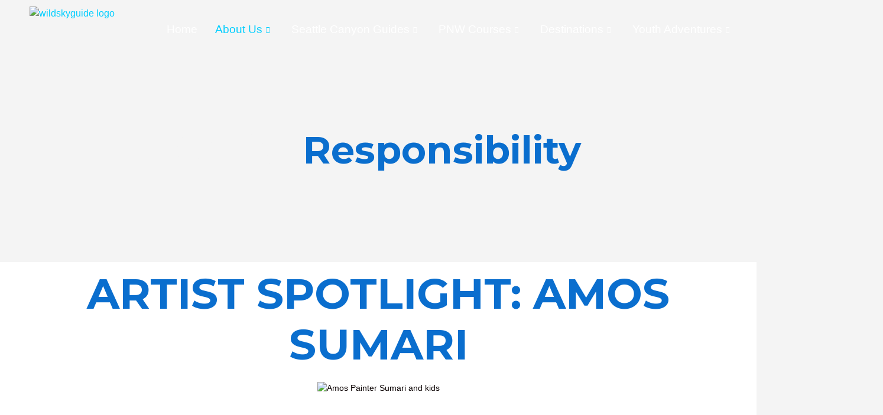

--- FILE ---
content_type: text/css
request_url: https://wildskyguides.com/wp-content/uploads/elementor/css/post-750.css?ver=1768884749
body_size: 983
content:
.elementor-kit-750{--e-global-color-primary:#BFA041;--e-global-color-secondary:#3A3A3A;--e-global-color-text:#595959;--e-global-color-accent:#00CEFF;--e-global-color-06afed0:#0A6ECE;--e-global-color-a4b9716:#FFFFFF;--e-global-color-5543c8b:#F4F4F4;--e-global-color-957b298:#F4F4F4;--e-global-color-245d226:#00CEFF;--e-global-color-175e061:#D8D8D8;--e-global-color-7e25327:#BFA04100;--e-global-color-5cf0a54:#3A3A3A;--e-global-color-41badf1:#FFFFFF;--e-global-color-48f1b55:#595959;--e-global-color-624dcc9:#000000;--e-global-color-cd9b2d5:#BCBCBC;--e-global-color-b242824:#353535;--e-global-typography-primary-font-family:"Montserrat";--e-global-typography-primary-font-size:4.5rem;--e-global-typography-primary-font-weight:700;--e-global-typography-primary-line-height:1.2em;--e-global-typography-secondary-font-family:"Montserrat";--e-global-typography-secondary-font-size:4rem;--e-global-typography-secondary-font-weight:700;--e-global-typography-secondary-line-height:1.2em;--e-global-typography-text-font-family:"Inter";--e-global-typography-text-font-size:0.9rem;--e-global-typography-text-font-weight:400;--e-global-typography-text-line-height:1.5em;--e-global-typography-accent-font-family:"Montserrat";--e-global-typography-accent-font-size:0.9rem;--e-global-typography-accent-font-weight:600;--e-global-typography-86d277f-font-family:"Montserrat";--e-global-typography-86d277f-font-size:4.5rem;--e-global-typography-86d277f-font-weight:700;--e-global-typography-86d277f-line-height:1.2em;--e-global-typography-9799f0d-font-family:"Montserrat";--e-global-typography-9799f0d-font-size:0.8rem;--e-global-typography-9799f0d-font-weight:600;--e-global-typography-9799f0d-text-transform:uppercase;--e-global-typography-9799f0d-letter-spacing:2px;--e-global-typography-ea97083-font-family:"Inter";--e-global-typography-ea97083-font-size:1rem;--e-global-typography-ea97083-font-weight:400;--e-global-typography-ea97083-line-height:1.5em;--e-global-typography-d25269d-font-family:"Montserrat";--e-global-typography-d25269d-font-size:0.9rem;--e-global-typography-d25269d-font-weight:600;--e-global-typography-d25269d-text-transform:uppercase;--e-global-typography-d25269d-letter-spacing:0px;--e-global-typography-673fa4c-font-family:"Montserrat";--e-global-typography-673fa4c-font-size:3.5rem;--e-global-typography-673fa4c-font-weight:700;--e-global-typography-637ab15-font-family:"Inter";--e-global-typography-637ab15-font-size:1rem;--e-global-typography-637ab15-line-height:1.2em;--e-global-typography-3a48966-font-family:"Montserrat";--e-global-typography-3a48966-font-size:1.8rem;--e-global-typography-3a48966-font-weight:700;--e-global-typography-8b29d97-font-family:"Montserrat";--e-global-typography-8b29d97-font-size:3.5rem;--e-global-typography-8b29d97-font-weight:800;--e-global-typography-8b29d97-line-height:1.2em;--e-global-typography-85f806a-font-family:"Inter";--e-global-typography-85f806a-font-size:0.9rem;--e-global-typography-85f806a-font-weight:400;--e-global-typography-85f806a-line-height:1.5em;--e-global-typography-1a3d61a-font-family:"Montserrat";--e-global-typography-1a3d61a-font-size:1.5rem;--e-global-typography-1a3d61a-font-weight:700;--e-global-typography-1a3d61a-line-height:1.2em;--e-global-typography-90dd8a7-font-family:"Inter";--e-global-typography-90dd8a7-font-size:0.9rem;--e-global-typography-90dd8a7-font-weight:400;--e-global-typography-5d90673-font-family:"Inter";--e-global-typography-5d90673-font-size:1rem;--e-global-typography-5d90673-font-weight:400;--e-global-typography-5d90673-font-style:italic;--e-global-typography-5d90673-line-height:1.5em;--e-global-typography-202e688-font-family:"Montserrat";--e-global-typography-202e688-font-size:4rem;--e-global-typography-202e688-font-weight:700;--e-global-typography-202e688-line-height:1.2em;--e-global-typography-aa5fb36-font-family:"Montserrat";--e-global-typography-aa5fb36-font-size:12rem;--e-global-typography-aa5fb36-font-weight:700;--e-global-typography-e9f72de-font-family:"Inter";--e-global-typography-e9f72de-font-size:0.9rem;--e-global-typography-e9f72de-font-weight:600;background-color:var( --e-global-color-5543c8b );color:#090101;font-family:var( --e-global-typography-85f806a-font-family ), Sans-serif;font-size:var( --e-global-typography-85f806a-font-size );font-weight:var( --e-global-typography-85f806a-font-weight );line-height:var( --e-global-typography-85f806a-line-height );}.elementor-kit-750 button,.elementor-kit-750 input[type="button"],.elementor-kit-750 input[type="submit"],.elementor-kit-750 .elementor-button{background-color:#0A6ECE;font-size:1.5rem;text-transform:uppercase;text-decoration:none;line-height:1em;letter-spacing:0px;word-spacing:0em;color:var( --e-global-color-957b298 );border-style:none;padding:20px 20px 20px 20px;}.elementor-kit-750 button:hover,.elementor-kit-750 button:focus,.elementor-kit-750 input[type="button"]:hover,.elementor-kit-750 input[type="button"]:focus,.elementor-kit-750 input[type="submit"]:hover,.elementor-kit-750 input[type="submit"]:focus,.elementor-kit-750 .elementor-button:hover,.elementor-kit-750 .elementor-button:focus{background-color:#003669;color:#FFFFFF;border-style:none;}.elementor-kit-750 e-page-transition{background-color:#FFBC7D;}.elementor-kit-750 p{margin-block-end:12px;}.elementor-kit-750 a{color:#00CEFF;font-family:var( --e-global-typography-ea97083-font-family ), Sans-serif;font-size:var( --e-global-typography-ea97083-font-size );font-weight:var( --e-global-typography-ea97083-font-weight );line-height:var( --e-global-typography-ea97083-line-height );}.elementor-kit-750 a:hover{color:#00CEFF;font-family:var( --e-global-typography-ea97083-font-family ), Sans-serif;font-size:var( --e-global-typography-ea97083-font-size );font-weight:var( --e-global-typography-ea97083-font-weight );line-height:var( --e-global-typography-ea97083-line-height );}.elementor-kit-750 h1{color:#031215;}.elementor-kit-750 h2{color:#F4F4F4;font-family:var( --e-global-typography-202e688-font-family ), Sans-serif;font-size:var( --e-global-typography-202e688-font-size );font-weight:var( --e-global-typography-202e688-font-weight );line-height:var( --e-global-typography-202e688-line-height );word-spacing:var( --e-global-typography-202e688-word-spacing );}.elementor-kit-750 h3{color:#F4F4F4;font-family:var( --e-global-typography-8b29d97-font-family ), Sans-serif;font-size:var( --e-global-typography-8b29d97-font-size );font-weight:var( --e-global-typography-8b29d97-font-weight );line-height:var( --e-global-typography-8b29d97-line-height );}.elementor-kit-750 h4{color:var( --e-global-color-957b298 );font-family:var( --e-global-typography-1a3d61a-font-family ), Sans-serif;font-size:var( --e-global-typography-1a3d61a-font-size );font-weight:var( --e-global-typography-1a3d61a-font-weight );line-height:var( --e-global-typography-1a3d61a-line-height );}.elementor-kit-750 h5{color:var( --e-global-color-957b298 );font-family:var( --e-global-typography-637ab15-font-family ), Sans-serif;font-size:var( --e-global-typography-637ab15-font-size );line-height:var( --e-global-typography-637ab15-line-height );}.elementor-kit-750 h6{color:#3A3A3A;font-family:var( --e-global-typography-90dd8a7-font-family ), Sans-serif;font-size:var( --e-global-typography-90dd8a7-font-size );font-weight:var( --e-global-typography-90dd8a7-font-weight );line-height:var( --e-global-typography-90dd8a7-line-height );word-spacing:var( --e-global-typography-90dd8a7-word-spacing );}.elementor-section.elementor-section-boxed > .elementor-container{max-width:1400px;}.e-con{--container-max-width:1400px;}.elementor-widget:not(:last-child){margin-block-end:20px;}.elementor-element{--widgets-spacing:20px 20px;--widgets-spacing-row:20px;--widgets-spacing-column:20px;}{}h1.entry-title{display:var(--page-title-display);}@media(max-width:1024px){.elementor-kit-750{--e-global-typography-86d277f-font-size:3.5rem;--e-global-typography-9799f0d-font-size:0.7rem;--e-global-typography-ea97083-font-size:1rem;--e-global-typography-d25269d-font-size:0.8rem;--e-global-typography-673fa4c-font-size:2.5rem;--e-global-typography-637ab15-font-size:0.8rem;--e-global-typography-3a48966-font-size:1rem;--e-global-typography-8b29d97-font-size:2.5rem;--e-global-typography-85f806a-font-size:0.8rem;--e-global-typography-1a3d61a-font-size:1.2rem;--e-global-typography-90dd8a7-font-size:0.8rem;--e-global-typography-5d90673-font-size:0.9rem;--e-global-typography-202e688-font-size:3.2rem;--e-global-typography-aa5fb36-font-size:10rem;font-size:var( --e-global-typography-85f806a-font-size );line-height:var( --e-global-typography-85f806a-line-height );}.elementor-kit-750 a{font-size:var( --e-global-typography-ea97083-font-size );line-height:var( --e-global-typography-ea97083-line-height );}.elementor-kit-750 a:hover{font-size:var( --e-global-typography-ea97083-font-size );line-height:var( --e-global-typography-ea97083-line-height );}.elementor-kit-750 h2{font-size:var( --e-global-typography-202e688-font-size );line-height:var( --e-global-typography-202e688-line-height );word-spacing:var( --e-global-typography-202e688-word-spacing );}.elementor-kit-750 h3{font-size:var( --e-global-typography-8b29d97-font-size );line-height:var( --e-global-typography-8b29d97-line-height );}.elementor-kit-750 h4{font-size:var( --e-global-typography-1a3d61a-font-size );line-height:var( --e-global-typography-1a3d61a-line-height );}.elementor-kit-750 h5{font-size:var( --e-global-typography-637ab15-font-size );line-height:var( --e-global-typography-637ab15-line-height );}.elementor-kit-750 h6{font-size:var( --e-global-typography-90dd8a7-font-size );line-height:var( --e-global-typography-90dd8a7-line-height );word-spacing:var( --e-global-typography-90dd8a7-word-spacing );}.elementor-kit-750 button,.elementor-kit-750 input[type="button"],.elementor-kit-750 input[type="submit"],.elementor-kit-750 .elementor-button{font-size:0.8rem;}.elementor-section.elementor-section-boxed > .elementor-container{max-width:1024px;}.e-con{--container-max-width:1024px;}}@media(max-width:767px){.elementor-kit-750{--e-global-typography-86d277f-font-size:2.5rem;--e-global-typography-9799f0d-font-size:0.5rem;--e-global-typography-ea97083-font-size:0.8rem;--e-global-typography-d25269d-font-size:0.7rem;--e-global-typography-8b29d97-font-size:1.7rem;--e-global-typography-85f806a-font-size:0.7rem;--e-global-typography-1a3d61a-font-size:1rem;--e-global-typography-90dd8a7-font-size:0.7rem;--e-global-typography-5d90673-font-size:0.8rem;--e-global-typography-202e688-font-size:2rem;--e-global-typography-aa5fb36-font-size:6.5rem;font-size:var( --e-global-typography-85f806a-font-size );line-height:var( --e-global-typography-85f806a-line-height );}.elementor-kit-750 a{font-size:var( --e-global-typography-ea97083-font-size );line-height:var( --e-global-typography-ea97083-line-height );}.elementor-kit-750 a:hover{font-size:var( --e-global-typography-ea97083-font-size );line-height:var( --e-global-typography-ea97083-line-height );}.elementor-kit-750 h2{font-size:var( --e-global-typography-202e688-font-size );line-height:var( --e-global-typography-202e688-line-height );word-spacing:var( --e-global-typography-202e688-word-spacing );}.elementor-kit-750 h3{font-size:var( --e-global-typography-8b29d97-font-size );line-height:var( --e-global-typography-8b29d97-line-height );}.elementor-kit-750 h4{font-size:var( --e-global-typography-1a3d61a-font-size );line-height:var( --e-global-typography-1a3d61a-line-height );}.elementor-kit-750 h5{font-size:var( --e-global-typography-637ab15-font-size );line-height:var( --e-global-typography-637ab15-line-height );}.elementor-kit-750 h6{font-size:var( --e-global-typography-90dd8a7-font-size );line-height:var( --e-global-typography-90dd8a7-line-height );word-spacing:var( --e-global-typography-90dd8a7-word-spacing );}.elementor-kit-750 button,.elementor-kit-750 input[type="button"],.elementor-kit-750 input[type="submit"],.elementor-kit-750 .elementor-button{font-size:0.7rem;}.elementor-section.elementor-section-boxed > .elementor-container{max-width:767px;}.e-con{--container-max-width:767px;}}

--- FILE ---
content_type: text/css
request_url: https://wildskyguides.com/wp-content/uploads/elementor/css/post-2547.css?ver=1768918743
body_size: 968
content:
.elementor-2547 .elementor-element.elementor-element-38b17249:not(.elementor-motion-effects-element-type-background), .elementor-2547 .elementor-element.elementor-element-38b17249 > .elementor-motion-effects-container > .elementor-motion-effects-layer{background-image:url("https://wildskyguides.com/wp-content/uploads/2023/06/1686045078106-1.jpg");background-position:top center;background-size:cover;}.elementor-2547 .elementor-element.elementor-element-38b17249 > .elementor-background-overlay{background-color:var( --e-global-color-624dcc9 );opacity:0.5;transition:background 0.3s, border-radius 0.3s, opacity 0.3s;}.elementor-2547 .elementor-element.elementor-element-38b17249 > .elementor-container{min-height:50vh;}.elementor-2547 .elementor-element.elementor-element-38b17249{transition:background 0.3s, border 0.3s, border-radius 0.3s, box-shadow 0.3s;margin-top:-166px;margin-bottom:0px;padding:150px 0px 0px 0px;}.elementor-2547 .elementor-element.elementor-element-320e3ed4 .elementskit-section-title-wraper .elementskit-section-title{color:var( --e-global-color-957b298 );font-family:var( --e-global-typography-202e688-font-family ), Sans-serif;font-size:var( --e-global-typography-202e688-font-size );font-weight:var( --e-global-typography-202e688-font-weight );line-height:var( --e-global-typography-202e688-line-height );word-spacing:var( --e-global-typography-202e688-word-spacing );}.elementor-2547 .elementor-element.elementor-element-320e3ed4 .elementskit-section-title-wraper .elementskit-section-title > span{color:var( --e-global-color-06afed0 );}.elementor-2547 .elementor-element.elementor-element-320e3ed4 .elementskit-section-title-wraper .elementskit-section-title:hover > span{color:var( --e-global-color-06afed0 );}.elementor-2547 .elementor-element.elementor-element-320e3ed4 .elementskit-section-title-wraper .elementskit-section-title span:last-child, .elementor-2547 .elementor-element.elementor-element-320e3ed4 .elementskit-section-title-wraper .elementskit-section-title > span{font-family:var( --e-global-typography-202e688-font-family ), Sans-serif;font-size:var( --e-global-typography-202e688-font-size );font-weight:var( --e-global-typography-202e688-font-weight );line-height:var( --e-global-typography-202e688-line-height );word-spacing:var( --e-global-typography-202e688-word-spacing );}.elementor-2547 .elementor-element.elementor-element-bce78b7:not(.elementor-motion-effects-element-type-background), .elementor-2547 .elementor-element.elementor-element-bce78b7 > .elementor-motion-effects-container > .elementor-motion-effects-layer{background-color:var( --e-global-color-41badf1 );}.elementor-2547 .elementor-element.elementor-element-bce78b7 > .elementor-background-overlay{background-color:var( --e-global-color-41badf1 );opacity:0.5;transition:background 0.3s, border-radius 0.3s, opacity 0.3s;}.elementor-2547 .elementor-element.elementor-element-bce78b7{transition:background 0.3s, border 0.3s, border-radius 0.3s, box-shadow 0.3s;}.elementor-2547 .elementor-element.elementor-element-df8795e{text-align:center;}.elementor-2547 .elementor-element.elementor-element-df8795e .elementor-heading-title{font-family:var( --e-global-typography-86d277f-font-family ), Sans-serif;font-size:var( --e-global-typography-86d277f-font-size );font-weight:var( --e-global-typography-86d277f-font-weight );line-height:var( --e-global-typography-86d277f-line-height );color:var( --e-global-color-06afed0 );}.elementor-2547 .elementor-element.elementor-element-9db7bd3{--e-image-carousel-slides-to-show:1;}.elementor-2547 .elementor-element.elementor-element-9db7bd3 .elementor-image-carousel-wrapper .elementor-image-carousel .swiper-slide-image{border-style:solid;border-width:0px 0px 0px 0px;border-color:var( --e-global-color-accent );border-radius:5px 5px 5px 5px;}.elementor-2547 .elementor-element.elementor-element-1459dc7{text-align:center;}.elementor-2547 .elementor-element.elementor-element-1459dc7 .elementor-heading-title{color:var( --e-global-color-06afed0 );}.elementor-2547 .elementor-element.elementor-element-e6a1cc2{font-family:"Inter", Sans-serif;font-size:1.5rem;font-weight:400;line-height:1.5em;}.elementor-2547 .elementor-element.elementor-element-4071648{text-align:center;}.elementor-2547 .elementor-element.elementor-element-4071648 .elementor-heading-title{font-family:var( --e-global-typography-secondary-font-family ), Sans-serif;font-size:var( --e-global-typography-secondary-font-size );font-weight:var( --e-global-typography-secondary-font-weight );line-height:var( --e-global-typography-secondary-line-height );color:var( --e-global-color-06afed0 );}.elementor-2547 .elementor-element.elementor-element-4ba79ca{--e-image-carousel-slides-to-show:1;}.elementor-2547 .elementor-element.elementor-element-631d399 .elementor-button{font-family:var( --e-global-typography-3a48966-font-family ), Sans-serif;font-size:var( --e-global-typography-3a48966-font-size );font-weight:var( --e-global-typography-3a48966-font-weight );border-radius:10px 10px 10px 10px;}.elementor-2547 .elementor-element.elementor-element-7b9168e{font-family:var( --e-global-typography-3a48966-font-family ), Sans-serif;font-size:var( --e-global-typography-3a48966-font-size );font-weight:var( --e-global-typography-3a48966-font-weight );}.elementor-2547 .elementor-element.elementor-element-bb2106f{--spacer-size:50px;}.elementor-2547 .elementor-element.elementor-element-3952703{text-align:center;}.elementor-2547 .elementor-element.elementor-element-3952703 .elementor-heading-title{font-family:var( --e-global-typography-86d277f-font-family ), Sans-serif;font-size:var( --e-global-typography-86d277f-font-size );font-weight:var( --e-global-typography-86d277f-font-weight );line-height:var( --e-global-typography-86d277f-line-height );color:var( --e-global-color-06afed0 );}.elementor-2547 .elementor-element.elementor-element-1054fe6{font-family:"Inter", Sans-serif;font-size:1rem;font-weight:400;line-height:1.5em;}.elementor-2547 .elementor-element.elementor-element-6b1cf933:not(.elementor-motion-effects-element-type-background), .elementor-2547 .elementor-element.elementor-element-6b1cf933 > .elementor-motion-effects-container > .elementor-motion-effects-layer{background-color:var( --e-global-color-5543c8b );}.elementor-2547 .elementor-element.elementor-element-6b1cf933{transition:background 0.3s, border 0.3s, border-radius 0.3s, box-shadow 0.3s;padding:6em 1em 6em 1em;}.elementor-2547 .elementor-element.elementor-element-6b1cf933 > .elementor-background-overlay{transition:background 0.3s, border-radius 0.3s, opacity 0.3s;}.elementor-2547 .elementor-element.elementor-element-92d6fc1 > .elementor-element-populated{padding:1em 1em 1em 1em;}.elementor-2547 .elementor-element.elementor-element-1314c7d0 .elementskit-section-title-wraper .elementskit-section-title{color:var( --e-global-color-06afed0 );font-family:var( --e-global-typography-8b29d97-font-family ), Sans-serif;font-size:var( --e-global-typography-8b29d97-font-size );font-weight:var( --e-global-typography-8b29d97-font-weight );line-height:var( --e-global-typography-8b29d97-line-height );}.elementor-2547 .elementor-element.elementor-element-1314c7d0 .elementskit-section-title-wraper .elementskit-section-title:hover{color:var( --e-global-color-06afed0 );}.elementor-2547 .elementor-element.elementor-element-1314c7d0 .elementskit-section-title-wraper .elementskit-section-title > span{color:var( --e-global-color-06afed0 );}.elementor-2547 .elementor-element.elementor-element-1314c7d0 .elementskit-section-title-wraper .elementskit-section-title:hover > span{color:var( --e-global-color-06afed0 );}.elementor-2547 .elementor-element.elementor-element-1314c7d0 .elementskit-section-title-wraper .elementskit-section-title span:last-child, .elementor-2547 .elementor-element.elementor-element-1314c7d0 .elementskit-section-title-wraper .elementskit-section-title > span{font-family:var( --e-global-typography-8b29d97-font-family ), Sans-serif;font-size:var( --e-global-typography-8b29d97-font-size );font-weight:var( --e-global-typography-8b29d97-font-weight );line-height:var( --e-global-typography-8b29d97-line-height );}.elementor-2547 .elementor-element.elementor-element-79cb1ae .elementskit-testimonial-slider{--ekit_testimonial_left_right_spacing:15px;--ekit_testimonial_slidetoshow:1;}.elementor-2547 .elementor-element.elementor-element-79cb1ae .ekit_watermark_icon_custom_position{left:10px !important;top:10px !important;}.elementor-2547 .elementor-element.elementor-element-79cb1ae .elementskit-testimonial-slider-block-style-three .elementskit-icon-content.commentor-badge::before{border-radius:50%;}.elementor-2547 .elementor-element.elementor-element-79cb1ae .elementskit-single-testimonial-slider .elementskit-border-hr{width:40px;height:2px;}.elementor-2547 .elementor-element.elementor-element-79cb1ae .elementskit-profile-info .elementskit-author-name{margin-bottom:0px;}.elementor-2547 .elementor-element.elementor-element-79cb1ae .elementskit-commentor-content .elementskit-client_logo{margin-bottom:32px;}.elementor-2547 .elementor-element.elementor-element-ebd71d8{font-family:"Inter", Sans-serif;font-size:1rem;font-weight:400;line-height:1.5em;}.elementor-2547 .elementor-element.elementor-element-64c95c8 .elementor-button:hover, .elementor-2547 .elementor-element.elementor-element-64c95c8 .elementor-button:focus{color:var( --e-global-color-accent );border-color:var( --e-global-color-accent );}.elementor-2547 .elementor-element.elementor-element-64c95c8 .elementor-button:hover svg, .elementor-2547 .elementor-element.elementor-element-64c95c8 .elementor-button:focus svg{fill:var( --e-global-color-accent );}:root{--page-title-display:none;}@media(max-width:1024px){.elementor-2547 .elementor-element.elementor-element-320e3ed4 .elementskit-section-title-wraper .elementskit-section-title{font-size:var( --e-global-typography-202e688-font-size );line-height:var( --e-global-typography-202e688-line-height );word-spacing:var( --e-global-typography-202e688-word-spacing );}.elementor-2547 .elementor-element.elementor-element-320e3ed4 .elementskit-section-title-wraper .elementskit-section-title span:last-child, .elementor-2547 .elementor-element.elementor-element-320e3ed4 .elementskit-section-title-wraper .elementskit-section-title > span{font-size:var( --e-global-typography-202e688-font-size );line-height:var( --e-global-typography-202e688-line-height );word-spacing:var( --e-global-typography-202e688-word-spacing );}.elementor-2547 .elementor-element.elementor-element-df8795e .elementor-heading-title{font-size:var( --e-global-typography-86d277f-font-size );line-height:var( --e-global-typography-86d277f-line-height );}.elementor-2547 .elementor-element.elementor-element-e6a1cc2{font-size:1rem;}.elementor-2547 .elementor-element.elementor-element-4071648 .elementor-heading-title{font-size:var( --e-global-typography-secondary-font-size );line-height:var( --e-global-typography-secondary-line-height );}.elementor-2547 .elementor-element.elementor-element-631d399 .elementor-button{font-size:var( --e-global-typography-3a48966-font-size );}.elementor-2547 .elementor-element.elementor-element-7b9168e{font-size:var( --e-global-typography-3a48966-font-size );}.elementor-2547 .elementor-element.elementor-element-3952703 .elementor-heading-title{font-size:var( --e-global-typography-86d277f-font-size );line-height:var( --e-global-typography-86d277f-line-height );}.elementor-2547 .elementor-element.elementor-element-1054fe6{font-size:1rem;}.elementor-2547 .elementor-element.elementor-element-1314c7d0 .elementskit-section-title-wraper .elementskit-section-title{font-size:var( --e-global-typography-8b29d97-font-size );line-height:var( --e-global-typography-8b29d97-line-height );}.elementor-2547 .elementor-element.elementor-element-1314c7d0 .elementskit-section-title-wraper .elementskit-section-title span:last-child, .elementor-2547 .elementor-element.elementor-element-1314c7d0 .elementskit-section-title-wraper .elementskit-section-title > span{font-size:var( --e-global-typography-8b29d97-font-size );line-height:var( --e-global-typography-8b29d97-line-height );}.elementor-2547 .elementor-element.elementor-element-79cb1ae .elementskit-testimonial-slider{--ekit_testimonial_left_right_spacing:10px;}.elementor-2547 .elementor-element.elementor-element-ebd71d8{font-size:1rem;}}@media(max-width:767px){.elementor-2547 .elementor-element.elementor-element-38b17249:not(.elementor-motion-effects-element-type-background), .elementor-2547 .elementor-element.elementor-element-38b17249 > .elementor-motion-effects-container > .elementor-motion-effects-layer{background-image:url("https://wildskyguides.com/wp-content/uploads/2023/06/1686045078047.jpg");}.elementor-2547 .elementor-element.elementor-element-38b17249{margin-top:-121px;margin-bottom:0px;padding:65px 0px 0px 0px;}.elementor-2547 .elementor-element.elementor-element-320e3ed4 > .elementor-widget-container{margin:80px 0px 0px 0px;}.elementor-2547 .elementor-element.elementor-element-320e3ed4 .elementskit-section-title-wraper .elementskit-section-title{font-size:var( --e-global-typography-202e688-font-size );line-height:var( --e-global-typography-202e688-line-height );word-spacing:var( --e-global-typography-202e688-word-spacing );}.elementor-2547 .elementor-element.elementor-element-320e3ed4 .elementskit-section-title-wraper .elementskit-section-title span:last-child, .elementor-2547 .elementor-element.elementor-element-320e3ed4 .elementskit-section-title-wraper .elementskit-section-title > span{font-size:var( --e-global-typography-202e688-font-size );line-height:var( --e-global-typography-202e688-line-height );word-spacing:var( --e-global-typography-202e688-word-spacing );}.elementor-2547 .elementor-element.elementor-element-df8795e .elementor-heading-title{font-size:var( --e-global-typography-86d277f-font-size );line-height:var( --e-global-typography-86d277f-line-height );}.elementor-2547 .elementor-element.elementor-element-e6a1cc2{font-size:1.5rem;}.elementor-2547 .elementor-element.elementor-element-4071648 .elementor-heading-title{font-size:var( --e-global-typography-secondary-font-size );line-height:var( --e-global-typography-secondary-line-height );}.elementor-2547 .elementor-element.elementor-element-631d399 .elementor-button{font-size:var( --e-global-typography-3a48966-font-size );}.elementor-2547 .elementor-element.elementor-element-7b9168e{font-size:var( --e-global-typography-3a48966-font-size );}.elementor-2547 .elementor-element.elementor-element-3952703 .elementor-heading-title{font-size:var( --e-global-typography-86d277f-font-size );line-height:var( --e-global-typography-86d277f-line-height );}.elementor-2547 .elementor-element.elementor-element-1054fe6{font-size:1.5rem;}.elementor-2547 .elementor-element.elementor-element-1314c7d0 .elementskit-section-title-wraper .elementskit-section-title{font-size:var( --e-global-typography-8b29d97-font-size );line-height:var( --e-global-typography-8b29d97-line-height );}.elementor-2547 .elementor-element.elementor-element-1314c7d0 .elementskit-section-title-wraper .elementskit-section-title span:last-child, .elementor-2547 .elementor-element.elementor-element-1314c7d0 .elementskit-section-title-wraper .elementskit-section-title > span{font-size:var( --e-global-typography-8b29d97-font-size );line-height:var( --e-global-typography-8b29d97-line-height );}.elementor-2547 .elementor-element.elementor-element-79cb1ae .elementskit-testimonial-slider{--ekit_testimonial_left_right_spacing:10px;}.elementor-2547 .elementor-element.elementor-element-ebd71d8{font-size:1.5rem;}}

--- FILE ---
content_type: text/css
request_url: https://wildskyguides.com/wp-content/uploads/elementor/css/post-3469.css?ver=1768884749
body_size: 405
content:
.elementor-3469 .elementor-element.elementor-element-5de4f045 > .elementor-background-overlay{background-color:#000000;opacity:0;transition:background 0.3s, border-radius 0.3s, opacity 0.3s;}.elementor-3469 .elementor-element.elementor-element-5de4f045{transition:background 0.3s, border 0.3s, border-radius 0.3s, box-shadow 0.3s;margin-top:0px;margin-bottom:0px;z-index:21;}.elementor-3469 .elementor-element.elementor-element-46fbee83{text-align:center;}.elementor-3469 .elementor-element.elementor-element-46fbee83 img{width:60%;}.elementor-bc-flex-widget .elementor-3469 .elementor-element.elementor-element-4e810205.elementor-column .elementor-widget-wrap{align-items:center;}.elementor-3469 .elementor-element.elementor-element-4e810205.elementor-column.elementor-element[data-element_type="column"] > .elementor-widget-wrap.elementor-element-populated{align-content:center;align-items:center;}.elementor-3469 .elementor-element.elementor-element-3a006631 .elementskit-menu-hamburger{background-color:#00CEFF;float:right;border-style:solid;border-color:#00CEFF;}.elementor-3469 .elementor-element.elementor-element-3a006631 .elementskit-menu-hamburger:hover{background-color:#00CEFF;border-style:solid;border-color:#00CEFF;}.elementor-3469 .elementor-element.elementor-element-3a006631 .elementskit-menu-close{background-color:#FFFFFF;color:#00CEFF;}.elementor-3469 .elementor-element.elementor-element-3a006631 .elementskit-menu-close:hover{background-color:#FFFFFF;border-style:solid;border-color:#00CEFF;color:#00CEFF;}.elementor-3469 .elementor-element.elementor-element-3a006631 .elementskit-menu-container{height:80px;border-radius:0px 0px 0px 0px;}.elementor-3469 .elementor-element.elementor-element-3a006631 .elementskit-navbar-nav > li > a{font-size:19px;color:#FFFFFF;padding:0px 15px 0px 15px;}.elementor-3469 .elementor-element.elementor-element-3a006631 .elementskit-navbar-nav > li > a:hover{color:#00CEFF;}.elementor-3469 .elementor-element.elementor-element-3a006631 .elementskit-navbar-nav > li > a:focus{color:#00CEFF;}.elementor-3469 .elementor-element.elementor-element-3a006631 .elementskit-navbar-nav > li > a:active{color:#00CEFF;}.elementor-3469 .elementor-element.elementor-element-3a006631 .elementskit-navbar-nav > li:hover > a{color:#00CEFF;}.elementor-3469 .elementor-element.elementor-element-3a006631 .elementskit-navbar-nav > li:hover > a .elementskit-submenu-indicator{color:#00CEFF;}.elementor-3469 .elementor-element.elementor-element-3a006631 .elementskit-navbar-nav > li > a:hover .elementskit-submenu-indicator{color:#00CEFF;}.elementor-3469 .elementor-element.elementor-element-3a006631 .elementskit-navbar-nav > li > a:focus .elementskit-submenu-indicator{color:#00CEFF;}.elementor-3469 .elementor-element.elementor-element-3a006631 .elementskit-navbar-nav > li > a:active .elementskit-submenu-indicator{color:#00CEFF;}.elementor-3469 .elementor-element.elementor-element-3a006631 .elementskit-navbar-nav > li.current-menu-item > a{color:#00CEFF;}.elementor-3469 .elementor-element.elementor-element-3a006631 .elementskit-navbar-nav > li.current-menu-ancestor > a{color:#00CEFF;}.elementor-3469 .elementor-element.elementor-element-3a006631 .elementskit-navbar-nav > li.current-menu-ancestor > a .elementskit-submenu-indicator{color:#00CEFF;}.elementor-3469 .elementor-element.elementor-element-3a006631 .elementskit-navbar-nav > li > a .elementskit-submenu-indicator{color:#FFFFFF;fill:#FFFFFF;}.elementor-3469 .elementor-element.elementor-element-3a006631 .elementskit-navbar-nav > li > a .ekit-submenu-indicator-icon{color:#FFFFFF;fill:#FFFFFF;}.elementor-3469 .elementor-element.elementor-element-3a006631 .elementskit-navbar-nav .elementskit-submenu-panel > li > a{padding:15px 15px 15px 15px;color:#000000;}.elementor-3469 .elementor-element.elementor-element-3a006631 .elementskit-navbar-nav .elementskit-submenu-panel > li > a:hover{color:#707070;}.elementor-3469 .elementor-element.elementor-element-3a006631 .elementskit-navbar-nav .elementskit-submenu-panel > li > a:focus{color:#707070;}.elementor-3469 .elementor-element.elementor-element-3a006631 .elementskit-navbar-nav .elementskit-submenu-panel > li > a:active{color:#707070;}.elementor-3469 .elementor-element.elementor-element-3a006631 .elementskit-navbar-nav .elementskit-submenu-panel > li:hover > a{color:#707070;}.elementor-3469 .elementor-element.elementor-element-3a006631 .elementskit-navbar-nav .elementskit-submenu-panel > li.current-menu-item > a{color:#707070 !important;}.elementor-3469 .elementor-element.elementor-element-3a006631 .elementskit-submenu-panel{padding:15px 0px 15px 0px;}.elementor-3469 .elementor-element.elementor-element-3a006631 .elementskit-navbar-nav .elementskit-submenu-panel{border-radius:0px 0px 0px 0px;min-width:220px;}.elementor-3469 .elementor-element.elementor-element-3a006631 .elementskit-menu-hamburger .elementskit-menu-hamburger-icon{background-color:#FFFFFF;}.elementor-3469 .elementor-element.elementor-element-3a006631 .elementskit-menu-hamburger > .ekit-menu-icon{color:#FFFFFF;}.elementor-3469 .elementor-element.elementor-element-3a006631 .elementskit-menu-hamburger:hover .elementskit-menu-hamburger-icon{background-color:#00CEFF;}.elementor-3469 .elementor-element.elementor-element-3a006631 .elementskit-menu-hamburger:hover > .ekit-menu-icon{color:#00CEFF;}@media(max-width:1024px){.elementor-3469 .elementor-element.elementor-element-46fbee83 img{width:50%;}.elementor-3469 .elementor-element.elementor-element-3a006631 .elementskit-nav-identity-panel{padding:10px 0px 10px 0px;}.elementor-3469 .elementor-element.elementor-element-3a006631 .elementskit-menu-container{max-width:350px;border-radius:0px 0px 0px 0px;}.elementor-3469 .elementor-element.elementor-element-3a006631 .elementskit-navbar-nav > li > a{color:#000000;padding:10px 15px 10px 15px;}.elementor-3469 .elementor-element.elementor-element-3a006631 .elementskit-navbar-nav .elementskit-submenu-panel > li > a{padding:15px 15px 15px 15px;}.elementor-3469 .elementor-element.elementor-element-3a006631 .elementskit-navbar-nav .elementskit-submenu-panel{border-radius:0px 0px 0px 0px;}.elementor-3469 .elementor-element.elementor-element-3a006631 .elementskit-menu-hamburger{padding:8px 8px 8px 8px;width:45px;border-radius:3px;}.elementor-3469 .elementor-element.elementor-element-3a006631 .elementskit-menu-close{padding:8px 8px 8px 8px;margin:12px 12px 12px 12px;width:45px;border-radius:3px;}.elementor-3469 .elementor-element.elementor-element-3a006631 .elementskit-nav-logo > img{max-width:160px;max-height:60px;}.elementor-3469 .elementor-element.elementor-element-3a006631 .elementskit-nav-logo{margin:5px 0px 5px 0px;padding:5px 5px 5px 5px;}}@media(min-width:768px){.elementor-3469 .elementor-element.elementor-element-66dde47d{width:19%;}.elementor-3469 .elementor-element.elementor-element-4e810205{width:81%;}}@media(max-width:1024px) and (min-width:768px){.elementor-3469 .elementor-element.elementor-element-66dde47d{width:40%;}}@media(max-width:767px){.elementor-3469 .elementor-element.elementor-element-5de4f045{margin-top:0px;margin-bottom:0px;}.elementor-3469 .elementor-element.elementor-element-66dde47d{width:50%;}.elementor-3469 .elementor-element.elementor-element-46fbee83 img{width:60%;}.elementor-3469 .elementor-element.elementor-element-4e810205{width:45%;}.elementor-3469 .elementor-element.elementor-element-3a006631 .elementskit-nav-logo > img{max-width:120px;max-height:50px;}}

--- FILE ---
content_type: text/css
request_url: https://wildskyguides.com/wp-content/uploads/elementor/css/post-4215.css?ver=1768884749
body_size: 1358
content:
.elementor-4215 .elementor-element.elementor-element-b5ada3e:not(.elementor-motion-effects-element-type-background), .elementor-4215 .elementor-element.elementor-element-b5ada3e > .elementor-motion-effects-container > .elementor-motion-effects-layer{background-color:var( --e-global-color-5cf0a54 );}.elementor-4215 .elementor-element.elementor-element-b5ada3e > .elementor-container{max-width:1095px;}.elementor-4215 .elementor-element.elementor-element-b5ada3e{transition:background 0.3s, border 0.3s, border-radius 0.3s, box-shadow 0.3s;padding:2em 1em 0em 1em;}.elementor-4215 .elementor-element.elementor-element-b5ada3e > .elementor-background-overlay{transition:background 0.3s, border-radius 0.3s, opacity 0.3s;}.elementor-4215 .elementor-element.elementor-element-1c61b97f > .elementor-element-populated{transition:background 0.3s, border 0.3s, border-radius 0.3s, box-shadow 0.3s;padding:1em 1em 1em 1em;}.elementor-4215 .elementor-element.elementor-element-1c61b97f > .elementor-element-populated > .elementor-background-overlay{transition:background 0.3s, border-radius 0.3s, opacity 0.3s;}.elementor-4215 .elementor-element.elementor-element-35003bf1 > .elementor-widget-container{margin:-1em 0em 0em -1em;}.elementor-4215 .elementor-element.elementor-element-35003bf1{text-align:start;}.elementor-4215 .elementor-element.elementor-element-35003bf1 img{width:38%;}.elementor-4215 .elementor-element.elementor-element-2afdf314 > .elementor-widget-container{margin:0em 1em 0em 0em;}.elementor-4215 .elementor-element.elementor-element-2afdf314{text-align:start;font-family:"Montserrat", Sans-serif;font-size:0.9rem;font-weight:400;color:var( --e-global-color-175e061 );}.elementor-4215 .elementor-element.elementor-element-5ba073e7 .elementor-repeater-item-d87958e.elementor-social-icon{background-color:var( --e-global-color-accent );}.elementor-4215 .elementor-element.elementor-element-5ba073e7 .elementor-repeater-item-d87958e.elementor-social-icon i{color:var( --e-global-color-a4b9716 );}.elementor-4215 .elementor-element.elementor-element-5ba073e7 .elementor-repeater-item-d87958e.elementor-social-icon svg{fill:var( --e-global-color-a4b9716 );}.elementor-4215 .elementor-element.elementor-element-5ba073e7{--grid-template-columns:repeat(0, auto);--icon-size:20px;--grid-column-gap:15px;--grid-row-gap:0px;}.elementor-4215 .elementor-element.elementor-element-5ba073e7 .elementor-widget-container{text-align:left;}.elementor-4215 .elementor-element.elementor-element-5ba073e7 > .elementor-widget-container{margin:0em 0em 0em 0em;}.elementor-4215 .elementor-element.elementor-element-5ba073e7 .elementor-social-icon{background-color:#00CEFF;}.elementor-4215 .elementor-element.elementor-element-5ba073e7 .elementor-social-icon i{color:var( --e-global-color-957b298 );}.elementor-4215 .elementor-element.elementor-element-5ba073e7 .elementor-social-icon svg{fill:var( --e-global-color-957b298 );}.elementor-4215 .elementor-element.elementor-element-5ba073e7 .elementor-icon{border-radius:5px 5px 5px 5px;}.elementor-4215 .elementor-element.elementor-element-5ba073e7 .elementor-social-icon:hover{background-color:#00CEFF;}.elementor-4215 .elementor-element.elementor-element-5ba073e7 .elementor-social-icon:hover i{color:var( --e-global-color-957b298 );}.elementor-4215 .elementor-element.elementor-element-5ba073e7 .elementor-social-icon:hover svg{fill:var( --e-global-color-957b298 );}.elementor-4215 .elementor-element.elementor-element-25ebb523 > .elementor-element-populated{padding:1em 1em 1em 1em;}.elementor-4215 .elementor-element.elementor-element-55d615d4 .elementor-heading-title{font-family:var( --e-global-typography-1a3d61a-font-family ), Sans-serif;font-size:var( --e-global-typography-1a3d61a-font-size );font-weight:var( --e-global-typography-1a3d61a-font-weight );line-height:var( --e-global-typography-1a3d61a-line-height );color:#00CEFF;}.elementor-4215 .elementor-element.elementor-element-545e1cdb .elementor-icon-list-items:not(.elementor-inline-items) .elementor-icon-list-item:not(:last-child){padding-block-end:calc(15px/2);}.elementor-4215 .elementor-element.elementor-element-545e1cdb .elementor-icon-list-items:not(.elementor-inline-items) .elementor-icon-list-item:not(:first-child){margin-block-start:calc(15px/2);}.elementor-4215 .elementor-element.elementor-element-545e1cdb .elementor-icon-list-items.elementor-inline-items .elementor-icon-list-item{margin-inline:calc(15px/2);}.elementor-4215 .elementor-element.elementor-element-545e1cdb .elementor-icon-list-items.elementor-inline-items{margin-inline:calc(-15px/2);}.elementor-4215 .elementor-element.elementor-element-545e1cdb .elementor-icon-list-items.elementor-inline-items .elementor-icon-list-item:after{inset-inline-end:calc(-15px/2);}.elementor-4215 .elementor-element.elementor-element-545e1cdb .elementor-icon-list-icon i{color:#00CEFF;transition:color 0.3s;}.elementor-4215 .elementor-element.elementor-element-545e1cdb .elementor-icon-list-icon svg{fill:#00CEFF;transition:fill 0.3s;}.elementor-4215 .elementor-element.elementor-element-545e1cdb{--e-icon-list-icon-size:20px;--icon-vertical-offset:0px;}.elementor-4215 .elementor-element.elementor-element-545e1cdb .elementor-icon-list-icon{padding-inline-end:0px;}.elementor-4215 .elementor-element.elementor-element-545e1cdb .elementor-icon-list-item > .elementor-icon-list-text, .elementor-4215 .elementor-element.elementor-element-545e1cdb .elementor-icon-list-item > a{font-family:var( --e-global-typography-637ab15-font-family ), Sans-serif;font-size:var( --e-global-typography-637ab15-font-size );line-height:var( --e-global-typography-637ab15-line-height );}.elementor-4215 .elementor-element.elementor-element-545e1cdb .elementor-icon-list-text{color:var( --e-global-color-175e061 );transition:color 0.3s;}.elementor-4215 .elementor-element.elementor-element-545e1cdb .elementor-icon-list-item:hover .elementor-icon-list-text{color:#00CEFF;}.elementor-4215 .elementor-element.elementor-element-6ff19460 > .elementor-element-populated{padding:1em 1em 1em 1em;}.elementor-4215 .elementor-element.elementor-element-ea08a12 .elementor-heading-title{font-family:var( --e-global-typography-1a3d61a-font-family ), Sans-serif;font-size:var( --e-global-typography-1a3d61a-font-size );font-weight:var( --e-global-typography-1a3d61a-font-weight );line-height:var( --e-global-typography-1a3d61a-line-height );color:#00CEFF;}.elementor-4215 .elementor-element.elementor-element-27808513 > .elementor-widget-container{margin:-20px 0px 0px 0px;}.elementor-4215 .elementor-element.elementor-element-27808513 .elementor-icon-box-wrapper{align-items:end;gap:15px;}.elementor-4215 .elementor-element.elementor-element-27808513 .elementor-icon-box-title{margin-block-end:5px;color:#DACECE;}.elementor-4215 .elementor-element.elementor-element-27808513.elementor-view-stacked .elementor-icon{background-color:#00CEFF;}.elementor-4215 .elementor-element.elementor-element-27808513.elementor-view-framed .elementor-icon, .elementor-4215 .elementor-element.elementor-element-27808513.elementor-view-default .elementor-icon{fill:#00CEFF;color:#00CEFF;border-color:#00CEFF;}.elementor-4215 .elementor-element.elementor-element-27808513 .elementor-icon{font-size:50px;}.elementor-4215 .elementor-element.elementor-element-27808513 .elementor-icon-box-title, .elementor-4215 .elementor-element.elementor-element-27808513 .elementor-icon-box-title a{font-family:var( --e-global-typography-1a3d61a-font-family ), Sans-serif;font-size:var( --e-global-typography-1a3d61a-font-size );font-weight:var( --e-global-typography-1a3d61a-font-weight );line-height:var( --e-global-typography-1a3d61a-line-height );}.elementor-4215 .elementor-element.elementor-element-27808513 .elementor-icon-box-description{font-family:var( --e-global-typography-637ab15-font-family ), Sans-serif;font-size:var( --e-global-typography-637ab15-font-size );line-height:var( --e-global-typography-637ab15-line-height );color:#FFFFFF;}.elementor-4215 .elementor-element.elementor-element-4904bdf9 .elementor-icon-box-wrapper{align-items:end;gap:15px;}.elementor-4215 .elementor-element.elementor-element-4904bdf9 .elementor-icon-box-title{margin-block-end:5px;color:var( --e-global-color-175e061 );}.elementor-4215 .elementor-element.elementor-element-4904bdf9.elementor-view-stacked .elementor-icon{background-color:#00CEFF;}.elementor-4215 .elementor-element.elementor-element-4904bdf9.elementor-view-framed .elementor-icon, .elementor-4215 .elementor-element.elementor-element-4904bdf9.elementor-view-default .elementor-icon{fill:#00CEFF;color:#00CEFF;border-color:#00CEFF;}.elementor-4215 .elementor-element.elementor-element-4904bdf9 .elementor-icon{font-size:50px;}.elementor-4215 .elementor-element.elementor-element-4904bdf9 .elementor-icon-box-title, .elementor-4215 .elementor-element.elementor-element-4904bdf9 .elementor-icon-box-title a{font-family:var( --e-global-typography-1a3d61a-font-family ), Sans-serif;font-size:var( --e-global-typography-1a3d61a-font-size );font-weight:var( --e-global-typography-1a3d61a-font-weight );line-height:var( --e-global-typography-1a3d61a-line-height );}.elementor-4215 .elementor-element.elementor-element-4904bdf9 .elementor-icon-box-description{font-family:var( --e-global-typography-637ab15-font-family ), Sans-serif;font-size:var( --e-global-typography-637ab15-font-size );line-height:var( --e-global-typography-637ab15-line-height );color:var( --e-global-color-175e061 );}.elementor-4215 .elementor-element.elementor-element-2bfc3fed .elementor-icon-box-wrapper{align-items:end;gap:15px;}.elementor-4215 .elementor-element.elementor-element-2bfc3fed .elementor-icon-box-title{margin-block-end:5px;color:var( --e-global-color-175e061 );}.elementor-4215 .elementor-element.elementor-element-2bfc3fed.elementor-view-stacked .elementor-icon{background-color:#00CEFF;}.elementor-4215 .elementor-element.elementor-element-2bfc3fed.elementor-view-framed .elementor-icon, .elementor-4215 .elementor-element.elementor-element-2bfc3fed.elementor-view-default .elementor-icon{fill:#00CEFF;color:#00CEFF;border-color:#00CEFF;}.elementor-4215 .elementor-element.elementor-element-2bfc3fed .elementor-icon{font-size:50px;}.elementor-4215 .elementor-element.elementor-element-2bfc3fed .elementor-icon-box-title, .elementor-4215 .elementor-element.elementor-element-2bfc3fed .elementor-icon-box-title a{font-family:var( --e-global-typography-1a3d61a-font-family ), Sans-serif;font-size:var( --e-global-typography-1a3d61a-font-size );font-weight:var( --e-global-typography-1a3d61a-font-weight );line-height:var( --e-global-typography-1a3d61a-line-height );}.elementor-4215 .elementor-element.elementor-element-2bfc3fed .elementor-icon-box-description{font-family:var( --e-global-typography-637ab15-font-family ), Sans-serif;font-size:var( --e-global-typography-637ab15-font-size );line-height:var( --e-global-typography-637ab15-line-height );color:var( --e-global-color-175e061 );}.elementor-4215 .elementor-element.elementor-element-836fb0e:not(.elementor-motion-effects-element-type-background), .elementor-4215 .elementor-element.elementor-element-836fb0e > .elementor-motion-effects-container > .elementor-motion-effects-layer{background-color:var( --e-global-color-5cf0a54 );}.elementor-4215 .elementor-element.elementor-element-836fb0e{transition:background 0.3s, border 0.3s, border-radius 0.3s, box-shadow 0.3s;padding:0em 0em 0em 0em;}.elementor-4215 .elementor-element.elementor-element-836fb0e > .elementor-background-overlay{transition:background 0.3s, border-radius 0.3s, opacity 0.3s;}.elementor-4215 .elementor-element.elementor-element-47dfcd0 > .elementor-element-populated{margin:0px 0px 0px 0px;--e-column-margin-right:0px;--e-column-margin-left:0px;}.elementor-4215 .elementor-element.elementor-element-54b91126{--divider-border-style:solid;--divider-color:#00CEFF;--divider-border-width:1px;}.elementor-4215 .elementor-element.elementor-element-54b91126 > .elementor-widget-container{margin:0px 0px 0px 0px;padding:0px 0px 0px 0px;}.elementor-4215 .elementor-element.elementor-element-54b91126 .elementor-divider-separator{width:100%;}.elementor-4215 .elementor-element.elementor-element-54b91126 .elementor-divider{padding-block-start:2px;padding-block-end:2px;}.elementor-4215 .elementor-element.elementor-element-63a9c70{color:var( --e-global-color-a4b9716 );}.elementor-4215 .elementor-element.elementor-element-fc6e466{--divider-border-style:solid;--divider-color:#00CEFF;--divider-border-width:1px;}.elementor-4215 .elementor-element.elementor-element-fc6e466 > .elementor-widget-container{margin:0px 0px 0px 0px;padding:0px 0px 0px 0px;}.elementor-4215 .elementor-element.elementor-element-fc6e466 .elementor-divider-separator{width:100%;}.elementor-4215 .elementor-element.elementor-element-fc6e466 .elementor-divider{padding-block-start:2px;padding-block-end:2px;}.elementor-4215 .elementor-element.elementor-element-8394192 > .elementor-widget-container{margin:0px 0px 0px 0px;}.elementor-4215 .elementor-element.elementor-element-8394192{text-align:center;}.elementor-4215 .elementor-element.elementor-element-8394192 .elementor-heading-title{font-family:var( --e-global-typography-90dd8a7-font-family ), Sans-serif;font-size:var( --e-global-typography-90dd8a7-font-size );font-weight:var( --e-global-typography-90dd8a7-font-weight );line-height:var( --e-global-typography-90dd8a7-line-height );word-spacing:var( --e-global-typography-90dd8a7-word-spacing );color:var( --e-global-color-175e061 );}.elementor-4215 .elementor-element.elementor-element-f34c77d{color:var( --e-global-color-a4b9716 );}.elementor-4215 .elementor-element.elementor-element-48f1a913 .elementor-button:hover, .elementor-4215 .elementor-element.elementor-element-48f1a913 .elementor-button:focus{background-color:var( --e-global-color-06afed0 );color:var( --e-global-color-a4b9716 );border-color:var( --e-global-color-a4b9716 );}body:not(.rtl) .elementor-4215 .elementor-element.elementor-element-48f1a913{left:0px;}body.rtl .elementor-4215 .elementor-element.elementor-element-48f1a913{right:0px;}.elementor-4215 .elementor-element.elementor-element-48f1a913{bottom:20px;}.elementor-4215 .elementor-element.elementor-element-48f1a913 .elementor-button{font-family:var( --e-global-typography-3a48966-font-family ), Sans-serif;font-size:var( --e-global-typography-3a48966-font-size );font-weight:var( --e-global-typography-3a48966-font-weight );border-style:solid;border-width:3px 3px 3px 3px;border-color:var( --e-global-color-a4b9716 );border-radius:5px 5px 5px 5px;padding:20px 40px 20px 40px;}.elementor-4215 .elementor-element.elementor-element-48f1a913 .elementor-button:hover svg, .elementor-4215 .elementor-element.elementor-element-48f1a913 .elementor-button:focus svg{fill:var( --e-global-color-a4b9716 );}:root{--page-title-display:none;}@media(max-width:1024px) and (min-width:768px){.elementor-4215 .elementor-element.elementor-element-1c61b97f{width:65%;}.elementor-4215 .elementor-element.elementor-element-25ebb523{width:35%;}.elementor-4215 .elementor-element.elementor-element-6ff19460{width:35%;}}@media(max-width:1024px){.elementor-4215 .elementor-element.elementor-element-35003bf1 > .elementor-widget-container{margin:0em 0em 0em 0em;}.elementor-4215 .elementor-element.elementor-element-35003bf1{text-align:start;}.elementor-4215 .elementor-element.elementor-element-35003bf1 img{width:60%;}.elementor-4215 .elementor-element.elementor-element-2afdf314 > .elementor-widget-container{margin:0em 0em 0em 0em;}.elementor-4215 .elementor-element.elementor-element-2afdf314{text-align:start;font-size:0.8rem;}.elementor-4215 .elementor-element.elementor-element-5ba073e7 .elementor-widget-container{text-align:left;}.elementor-4215 .elementor-element.elementor-element-5ba073e7{--icon-size:20px;}.elementor-bc-flex-widget .elementor-4215 .elementor-element.elementor-element-25ebb523.elementor-column .elementor-widget-wrap{align-items:center;}.elementor-4215 .elementor-element.elementor-element-25ebb523.elementor-column.elementor-element[data-element_type="column"] > .elementor-widget-wrap.elementor-element-populated{align-content:center;align-items:center;}.elementor-4215 .elementor-element.elementor-element-55d615d4 .elementor-heading-title{font-size:var( --e-global-typography-1a3d61a-font-size );line-height:var( --e-global-typography-1a3d61a-line-height );}.elementor-4215 .elementor-element.elementor-element-545e1cdb .elementor-icon-list-item > .elementor-icon-list-text, .elementor-4215 .elementor-element.elementor-element-545e1cdb .elementor-icon-list-item > a{font-size:var( --e-global-typography-637ab15-font-size );line-height:var( --e-global-typography-637ab15-line-height );}.elementor-4215 .elementor-element.elementor-element-6ff19460 > .elementor-element-populated{margin:2em 0em 0em 0em;--e-column-margin-right:0em;--e-column-margin-left:0em;}.elementor-4215 .elementor-element.elementor-element-ea08a12 .elementor-heading-title{font-size:var( --e-global-typography-1a3d61a-font-size );line-height:var( --e-global-typography-1a3d61a-line-height );}.elementor-4215 .elementor-element.elementor-element-27808513 .elementor-icon{font-size:45px;}.elementor-4215 .elementor-element.elementor-element-27808513 .elementor-icon-box-title, .elementor-4215 .elementor-element.elementor-element-27808513 .elementor-icon-box-title a{font-size:var( --e-global-typography-1a3d61a-font-size );line-height:var( --e-global-typography-1a3d61a-line-height );}.elementor-4215 .elementor-element.elementor-element-27808513 .elementor-icon-box-description{font-size:var( --e-global-typography-637ab15-font-size );line-height:var( --e-global-typography-637ab15-line-height );}.elementor-4215 .elementor-element.elementor-element-4904bdf9 .elementor-icon{font-size:45px;}.elementor-4215 .elementor-element.elementor-element-4904bdf9 .elementor-icon-box-title, .elementor-4215 .elementor-element.elementor-element-4904bdf9 .elementor-icon-box-title a{font-size:var( --e-global-typography-1a3d61a-font-size );line-height:var( --e-global-typography-1a3d61a-line-height );}.elementor-4215 .elementor-element.elementor-element-4904bdf9 .elementor-icon-box-description{font-size:var( --e-global-typography-637ab15-font-size );line-height:var( --e-global-typography-637ab15-line-height );}.elementor-4215 .elementor-element.elementor-element-2bfc3fed .elementor-icon{font-size:45px;}.elementor-4215 .elementor-element.elementor-element-2bfc3fed .elementor-icon-box-title, .elementor-4215 .elementor-element.elementor-element-2bfc3fed .elementor-icon-box-title a{font-size:var( --e-global-typography-1a3d61a-font-size );line-height:var( --e-global-typography-1a3d61a-line-height );}.elementor-4215 .elementor-element.elementor-element-2bfc3fed .elementor-icon-box-description{font-size:var( --e-global-typography-637ab15-font-size );line-height:var( --e-global-typography-637ab15-line-height );}.elementor-4215 .elementor-element.elementor-element-8394192 .elementor-heading-title{font-size:var( --e-global-typography-90dd8a7-font-size );line-height:var( --e-global-typography-90dd8a7-line-height );word-spacing:var( --e-global-typography-90dd8a7-word-spacing );}.elementor-4215 .elementor-element.elementor-element-48f1a913 .elementor-button{font-size:var( --e-global-typography-3a48966-font-size );}}@media(max-width:767px){.elementor-4215 .elementor-element.elementor-element-35003bf1 > .elementor-widget-container{margin:0% 0% 0% -4%;}.elementor-4215 .elementor-element.elementor-element-35003bf1 img{width:40%;}.elementor-4215 .elementor-element.elementor-element-2afdf314{font-size:0.7rem;}.elementor-4215 .elementor-element.elementor-element-5ba073e7{--icon-size:15px;}.elementor-4215 .elementor-element.elementor-element-25ebb523{width:50%;}.elementor-4215 .elementor-element.elementor-element-55d615d4 .elementor-heading-title{font-size:var( --e-global-typography-1a3d61a-font-size );line-height:var( --e-global-typography-1a3d61a-line-height );}.elementor-4215 .elementor-element.elementor-element-545e1cdb .elementor-icon-list-item > .elementor-icon-list-text, .elementor-4215 .elementor-element.elementor-element-545e1cdb .elementor-icon-list-item > a{font-size:var( --e-global-typography-637ab15-font-size );line-height:var( --e-global-typography-637ab15-line-height );}.elementor-4215 .elementor-element.elementor-element-6ff19460 > .elementor-element-populated{margin:0em 0em 0em 0em;--e-column-margin-right:0em;--e-column-margin-left:0em;}.elementor-4215 .elementor-element.elementor-element-ea08a12 .elementor-heading-title{font-size:var( --e-global-typography-1a3d61a-font-size );line-height:var( --e-global-typography-1a3d61a-line-height );}.elementor-4215 .elementor-element.elementor-element-27808513 .elementor-icon{font-size:45px;}.elementor-4215 .elementor-element.elementor-element-27808513 .elementor-icon-box-title, .elementor-4215 .elementor-element.elementor-element-27808513 .elementor-icon-box-title a{font-size:var( --e-global-typography-1a3d61a-font-size );line-height:var( --e-global-typography-1a3d61a-line-height );}.elementor-4215 .elementor-element.elementor-element-27808513 .elementor-icon-box-description{font-size:var( --e-global-typography-637ab15-font-size );line-height:var( --e-global-typography-637ab15-line-height );}.elementor-4215 .elementor-element.elementor-element-4904bdf9 .elementor-icon{font-size:45px;}.elementor-4215 .elementor-element.elementor-element-4904bdf9 .elementor-icon-box-title, .elementor-4215 .elementor-element.elementor-element-4904bdf9 .elementor-icon-box-title a{font-size:var( --e-global-typography-1a3d61a-font-size );line-height:var( --e-global-typography-1a3d61a-line-height );}.elementor-4215 .elementor-element.elementor-element-4904bdf9 .elementor-icon-box-description{font-size:var( --e-global-typography-637ab15-font-size );line-height:var( --e-global-typography-637ab15-line-height );}.elementor-4215 .elementor-element.elementor-element-2bfc3fed .elementor-icon{font-size:45px;}.elementor-4215 .elementor-element.elementor-element-2bfc3fed .elementor-icon-box-title, .elementor-4215 .elementor-element.elementor-element-2bfc3fed .elementor-icon-box-title a{font-size:var( --e-global-typography-1a3d61a-font-size );line-height:var( --e-global-typography-1a3d61a-line-height );}.elementor-4215 .elementor-element.elementor-element-2bfc3fed .elementor-icon-box-description{font-size:var( --e-global-typography-637ab15-font-size );line-height:var( --e-global-typography-637ab15-line-height );}.elementor-4215 .elementor-element.elementor-element-8394192 .elementor-heading-title{font-size:var( --e-global-typography-90dd8a7-font-size );line-height:var( --e-global-typography-90dd8a7-line-height );word-spacing:var( --e-global-typography-90dd8a7-word-spacing );}body:not(.rtl) .elementor-4215 .elementor-element.elementor-element-48f1a913{left:10px;}body.rtl .elementor-4215 .elementor-element.elementor-element-48f1a913{right:10px;}.elementor-4215 .elementor-element.elementor-element-48f1a913{bottom:20px;}.elementor-4215 .elementor-element.elementor-element-48f1a913 .elementor-button{font-size:var( --e-global-typography-3a48966-font-size );border-radius:5px 5px 5px 5px;}}